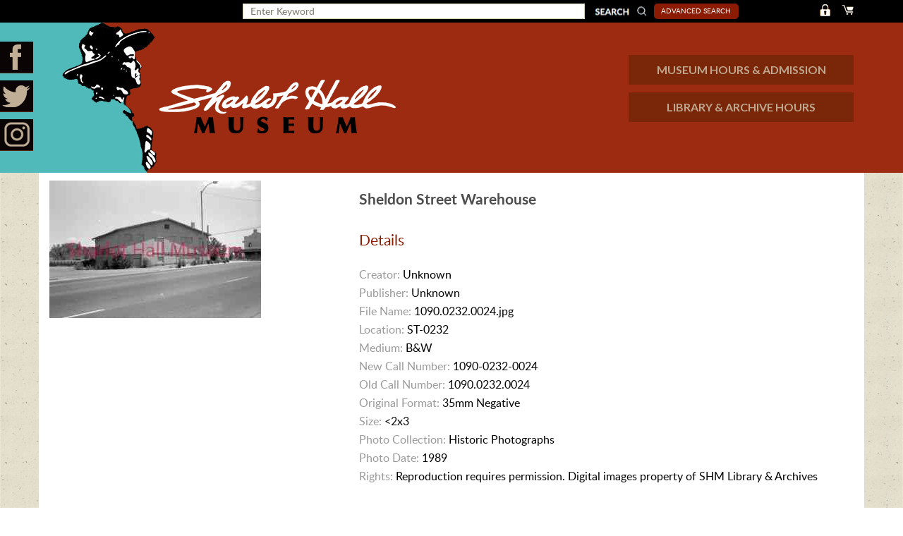

--- FILE ---
content_type: text/html; charset=UTF-8
request_url: https://archives.sharlothallmuseum.org/photos/product-details/13037
body_size: 12991
content:
<!doctype html>
<html>
<head>
<meta charset="utf-8">
<title>SHARLOT HALL MUSEUM</title>
<meta name="viewport" content="width=device-width, initial-scale=1">
<meta name="format-detection" content="telephone=no">
<meta name="SKYPE_TOOLBAR" content="SKYPE_TOOLBAR_PARSER_COMPATIBLE" />
<link type="text/css" rel="stylesheet" href="https://archives.sharlothallmuseum.org/css/style.css">
<link type="text/css" rel="stylesheet" href="https://archives.sharlothallmuseum.org/css/datepicker.css">
<script>
var BASE_URL = "https://archives.sharlothallmuseum.org";
var CSRF_TOKEN = "ulSryfYp8osqCGSFvsfrkw4ZbOBIbprGv6Il2Yhx";
</script>
</head>

<body>

<div id="header" class="site-header">

           <div class="header_strp">
                        <div class="wrapper">
                                        <div class="log-sec">
                                                                                               <a href="https://archives.sharlothallmuseum.org/login" class="log"><img src="https://archives.sharlothallmuseum.org/images/login.png" alt=""/></a>
                                                                                                <a class="log" href="https://archives.sharlothallmuseum.org/photos"><img src="https://archives.sharlothallmuseum.org/images/cart.png" alt=""/></a>
                        </div>

                        <div class="top_sercah_bar normal">
                  <form method="POST" action="https://archives.sharlothallmuseum.org/photos" accept-charset="UTF-8" id="search_frm" class="clear" novalidate="novalidate"><input name="_token" type="hidden" value="ulSryfYp8osqCGSFvsfrkw4ZbOBIbprGv6Il2Yhx">
                      <div class="search-frm-lft" id="normal_searchbar" style="display:block">
                        <input type="search" name="searchkey" id="searchkey" class="search-field" value="" placeholder="Enter Keyword"/> 
                        <button type="submit" class="search-submit"></button>
                      </div>
                      <div class="search-frm-lft clearfix" id="advanced_searchbar" style="display:none">
                          <input type="search" name="searchstr_or" id="searchstr_or" value="" placeholder="Title or any of these words (OR)"/> 
        <input type="search" name="searchstr_and" id="searchstr_and" value="" placeholder="Any of these words (AND)"/> 
                         <input type="search" name="searchstr_phrase" id="searchstr_phrase" value="" placeholder="This Phrase" class="fullwidthinput"/>
              <select class="" id="subject" name="subject"><option value="" selected="selected">Select Subject</option><option value="1">Advertising &amp; Signs</option><option value="51">Aerial</option><option value="2">Agriculture</option><option value="3">Animals</option><option value="4">Bridges</option><option value="26">Buildings - Banks</option><option value="25">Buildings - Businesses</option><option value="27">Buildings - Churches</option><option value="28">Buildings - Government</option><option value="29">Buildings - Hotels</option><option value="30">Buildings - Interiors</option><option value="31">Buildings - Ranches</option><option value="32">Buildings - Residences</option><option value="34">Buildings - Stage Stations</option><option value="5">Cemeteries &amp; Graveyards</option><option value="21">Cities &amp; Towns</option><option value="64">Collection Photo</option><option value="6">Dams</option><option value="57">Days Past</option><option value="7">Fairs, Exhibits &amp; Festivals</option><option value="61">Finding Aids</option><option value="23">Fire &amp; Fires</option><option value="24">Fire Departments</option><option value="9">Freighting</option><option value="10">Hangings</option><option value="35">Indians - Apache</option><option value="36">Indians - Havasupai</option><option value="37">Indians - Hopi</option><option value="46">Indians - Hualapi/Walapai</option><option value="38">Indians - Mohave</option><option value="39">Indians - Navajo</option><option value="40">Indians - Papago</option><option value="41">Indians - Petroglyphs</option><option value="42">Indians - Pima</option><option value="43">Indians - Prehistoric</option><option value="44">Indians - Southwest</option><option value="45">Indians - Unidentified</option><option value="47">Indians - Yavapai</option><option value="22">Landscapes</option><option value="52">Maps - General</option><option value="53">Maps - Southwest</option><option value="54">Maps - State</option><option value="55">Maps - Territorial</option><option value="56">Maps - Topographic</option><option value="49">Military</option><option value="48">Mines &amp; Mining</option><option value="11">Monuments</option><option value="12">Movies</option><option value="62">Obituaries</option><option value="60">Oral Histories</option><option value="13">Organizations</option><option value="14">Parades</option><option value="50">Portraits</option><option value="15">Railroads, Railways &amp; Trains</option><option value="16">Ranches &amp; Ranching</option><option value="17">Rodeos</option><option value="58">Rose Garden</option><option value="33">Schools</option><option value="59">Sharlot Hall Award</option><option value="63">Sharlot M. Hall Photo</option><option value="18">Sports &amp; Recreation</option><option value="19">Streets, Roads &amp; Highways</option><option value="20">Transportation</option></select>
                        <input type="search" name="from_date" id="from_date" class="halfbox" value="" placeholder="mm/dd/yyyy"/> 
                       <input type="search" name="to_date" id="to_date" value="" class="halfbox" placeholder="mm/dd/yyyy"/>
                         <button  class="advance-search-button" id="advanced_search_btn">search</button>
                      </div>
                      <div class="search-frm-rgt">
                                                <a href="javascript:void(0)" class="advancesrch" id="advance_search">Advanced Search</a>
                                              </div>
                       </form>

                  </div>


                        </div>
           </div>

                           <header class="header">
<div class="social-bar">
                <ul>
                                        <li>
                        <a target="_blank" href="https://www.facebook.com/SharlotHallMuseum/" class="fb"></a>
                        </li>
                                        <li>
                        <a target="_blank" href="https://twitter.com/sharlothall" class="twitter"></a>
                        </li>
                                        <li>
                        <a target="_blank" href="https://www.instagram.com/sharlothallmuseum/" class="inst"></a>
</li>

                </ul>
            </div>            <!-- Header Start -->
            <div class="wrapper">
                <div class="row clearfix">
                    <div class="col-md-5 col-sm-5 col-xs-12">
                        <a href="https://archives.sharlothallmuseum.org" class="logo"><img src="https://archives.sharlothallmuseum.org/images/logo.png" alt=""></a>
                    </div>
                    <div class="col-md-7 col-sm-7 col-xs-12">
                        <div class="museum">
                            <a href="https://sharlothallmuseum.org/hours-admission/">MUSEUM HOURS & ADMISSION</a>
                            <a href="https://sharlothallmuseum.org/hours-admission/">LIBRARY &  ARCHIVE HOURS</a>
                        </div>

                    </div>
                </div>
                <div class="row clearfix">
                <div class="col-md-12 col-sm-12 col-xs-12">
                    <div class="navbar-header">
<button type="button" class="navbar-toggle collapsed" data-toggle="collapse" data-target="#bs-navbar" aria-$
                                        <span class="sr-only">Toggle navigation</span>
                                        <span class="icon-bar"></span>
                                        <span class="icon-bar"></span>
                                        <span class="icon-bar"></span>
                                    </button>

                                </div>
                                <!-- Main Nav Menu Start -->
                                <nav class="collapse navbar-collapse" id="bs-navbar">
                                
                                </nav>
                                <!-- Main Nav Menu End -->
                </div>
                </div>
            </div>
            <!-- End of Header -->
           </header>
                           </div>

 <div class="wrapper">
  <div id="main" class="site-main">
    <div class="wrap">
            
     
    <div class="search-result-sec product_details clear">
	<div class="s-r-img">
            <span> 
                           <img src="https://archives.sharlothallmuseum.org/uploads/photographs/watermark/1090.0232.0024.jpg">
            
                         <a class="save_quee " href="javascript:void(0)" data-id="13037"><span class="plus"><img src="https://archives.sharlothallmuseum.org/images/plus.png"/></span></a>
                        </span>
            
	</div>
	<div class="search-result-right">
            <span class="name ptitle">Sheldon Street Warehouse</span><br>
		<h3 class="title1">details</h3>
		<span><label>Creator:</label> Unknown</span>
        <span><label>Publisher:</label> Unknown</span>
		<span><label>File Name:</label> 1090.0232.0024.jpg</span>
		<span><label>Location:</label> ST-0232</span>
		<span><label>Medium:</label> B&amp;W</span>
		<span><label>New Call Number:</label> 1090-0232-0024</span>
		<span><label>Old Call Number:</label> 1090.0232.0024</span>
		<span><label>Original Format:</label> 35mm Negative</span>
        <span><label>Size:</label> &lt;2x3</span>
		<span><label>Photo Collection:</label> Historic Photographs</span>
		<span><label>Photo Date:</label> 1989</span>
		<span><label>Rights:</label> Reproduction requires permission. Digital images property of SHM Library &amp; Archives</span>
        <input type="hidden" name="product_id" id="product_id" value="13037">
	</div>
      </div>
      
      <div class="product-details-part-hold">
	<div class="part-sec no_pd_btm desclft">
	  <h3 class="title1">Description</h3>
	  <p clas="pdesc">
	    Sheldon Street Warehouse
	  </p>
	</div>
	<div class="search-result-sec descright">
	  <div class="search-result-right">
	  <h3 class="title1">Purchase</h3>
	  <p  class="special">To purchase this image please click on the NOTIFY US button and we will contact you with details</p>
          <p><a href="javascript:void(0)" id="notify_purchase">Notify Us</a></p>
	  <p>The process for online purchase of usage rights to this digital image is under development.  To order this image, CLICK HERE to send an email request for details. Refer to the ‘Usage Terms & Conditions’ page for specific information.  A signed “Permission for Use” contract must be completed and returned. Written permission from Sharlot Hall Museum is required to publish, display, or reproduce in any form whatsoever, including all types of electronic media including, but not limited to online sources, websites, Facebook Twitter, or eBooks. Digital files of images, text, sound or audio/visual recordings, or moving images remain the property of Sharlot Hall Museum, and may not be copied, modified, redistributed, resold nor deposited with another institution. Sharlot Hall Museum reserves the right to refuse reproduction of any of its materials, and to impose such conditions as it may deem appropriate. For certain scenarios, the price for personal usage of the digital content is minimal; CLICK HERE to download the specific form for personal usage. For additional information, contact the Museum Library & Archives at 928-445-3122 ext. 14 or email: orderdesk@sharlot.org.</p>
	  </div>
      </div>
    </div>
  
        
    </div>
  </div>
  
<footer id="footer" class="site-footer">
    <div class="wrap">
        <p>&copy; 2017 Sharlot Hall Museum - Library & Archives. <span>All Rights Reserved.</span>&nbsp;<span class="footer_comment">Please direct any comments or errors to <a href="mailto:webmaster@sharlot.org">webmaster@sharlot.org</a></span></p>
    </div>
  </footer>    
</div>
<div id="dialog-overlay"></div>
<div id="dialog-box">
<div class="dialog-content">
        <div id="dialog-message"></div>
        <a href="#" class="close_button">Close</a>
</div>
</div>
<div style="display: none;" class="loadingDiv">&nbsp;</div>
<script src="https://archives.sharlothallmuseum.org/js/library.js"></script>
<script src="https://archives.sharlothallmuseum.org/js/bootstrap.min.js"></script> 
<script src="https://archives.sharlothallmuseum.org/js/bootstrap-datepicker.min.js"></script>
<script src="https://archives.sharlothallmuseum.org/js/common.js"></script>    
<!--<script src="https://archives.sharlothallmuseum.org/js/jquery-1.10.2.min.js"></script>-->
<script src="https://archives.sharlothallmuseum.org/js/jquery.validate.min.js"></script>    
<script src="https://archives.sharlothallmuseum.org/js/custom.js"></script>      
</body>
</html>


--- FILE ---
content_type: application/javascript
request_url: https://archives.sharlothallmuseum.org/js/custom.js
body_size: 11400
content:
$(document).ready(function(){
    
    $.validator.addMethod(
    "dateFormat",
    function(value, element) {
        var check = false;
        var re = /^\d{1,2}\/\d{1,2}\/\d{4}$/;
        if( re.test(value)){
            var adata = value.split('/');
            var mm = parseInt(adata[0],10);
            var dd = parseInt(adata[1],10);
            var yyyy = parseInt(adata[2],10);
            var xdata = new Date(yyyy,mm-1,dd);
            if ( ( xdata.getFullYear() === yyyy ) && ( xdata.getMonth () === mm - 1 ) && ( xdata.getDate() === dd ) ) {
                check = true;
            }
            else {
                check = false;
            }
        } else {
            check = false;
        }
        return this.optional(element) || check;
    },
    "Please enter a date in the format mm/dd/yyyy!"
);

    $('#search_frm')
        .validate({
            rules : {
                from_date : {
                    dateFormat: true
                },
                to_date : {
                    dateFormat: true
                }
            }
        });
    
    $('.from_validation').validate();
    $('#from_sel_price').validate({
        
        messages: {
            'price[]': {
                required: "Please select one of the options"
            }
        }
    
    });
    
    $('#signup').validate({
        rules: {
            confirm_password: {
		required: true,
		equalTo: "#password"
            }
        },        
    });
    
    

    $('.userPassword').keyup(function() {
       checkStrength($(this).val());
    });
    //$('#register_post input[type=submit]').click(function() {
    //   checkStrength($(this).val());
    //});
    
    
    function checkStrength(password) {
        var strength = 0; var length = 6;
        //$(".signupForm input[type=submit]").prop('disabled',false);
        $('.userPassword').css('border','1px solid #81bc00');
        $("#userPasswordErrSpan").empty();

        if (password.length >=length) {
        strength += 1;
        }else{
         $("#userPasswordErrSpan").append('* At least 6 characters long<br/>')
        }
        // If it has characters, increase strength value.
        if (password.match(/([A-Z])/) ) {
        strength += 1
        }else{
        $("#userPasswordErrSpan").append('* At least 1 upper case letter<br/>')
        }
        // If it has numbers  increase strength value.
        if ( password.match(/([0-9])/)) {
        strength += 1;
        }else{
        $("#userPasswordErrSpan").append('* At least 1 number<br/>');
        }


        if (strength != 3) {
          $('.userPassword').css('border','1px solid red');
          $("#userPasswordErrSpan").show();
         // $(".signupForm input[type=submit]").prop('disabled',true);
         return false;
        }else{
          $("#userPasswordErrSpan").hide();
          //$(".signupForm input[type=submit]").prop('disabled',false);
          return true;
        }
    }
    
    $("#dpi_select").change(function(){
        price = $('option:selected', this).attr('data-price');
        $('#totalPrice').html('$'+price);
    })
    
    $('#totalPrice').html('$'+ $('select#dpi_select option:selected').attr('data-price'));
    
    $("input[name='payment_options']").click(function(){
	option = $("input[name='payment_options']:checked").val();
	if (option=='authorize') {
	    $('#card_box').show();
	}else{
	    $('#card_box').hide();
	}
    })
    
    $('#searchbtn').click(function(){
	$('#search_frm').submit();
    })
    
    //$('.priceoptions').click(function(){
    //    var total = 0;
    //    $('.priceoptions').each(function(){
    //        if ($(this).is(":checked")) {
    //            total += parseFloat($('#price_'+$(this).val()).val());
    //        }
    //    })
    //    if (total>0) {
    //        $('#totalPrice').html('$'+total);
    //    }else{
    //        $('#totalPrice').html('');
    //    }
    //    
    //    
    //})
    
    
    
 
  var $normal_searchbar = $('#normal_searchbar');
  var $advanced_searchbar  = $('#advanced_searchbar');
  
  $('#advance_search').on('click', function(e){
    
    e.preventDefault();
    
      if(!$advanced_searchbar.is(":visible")) { 
        // if invisible we switch the icon to appear collapsable
        //$normal_searchbar.hide();
        //$normal_searchbar.toggle(400);
        $(".search-sec").addClass("advance-search-sec");
        $("#searchkey").val('');
        $normal_searchbar.slideToggle(400, function(){
        // callback after search bar animation
        
        $("#advance_search").text('').append('');
        $("#advance_search").css({
            background: '#71939c url(../images/close.png) no-repeat 50% 50%',
            width: '22px',
            height: '22px',
            display: 'block',
            'border-radius': "100%",
            padding: "0",
            position: "absolute",
            right:"0px",
            top: "0px",
            "z-index":"999999"
            
        });
        if($(window).width() < 1023){
             $("#advance_search").css({
                'margin-top': '-100px'
             })
        }
        $(".search-sec .search-frm-lft button").css({
            top: 'auto',
            bottom: '11px',
            right: '-150px'
        });
        if($(window).width() < 1023){
            $(".site-main").css({
                'margin-top': '100px',
            });
        }
      });
      } else {
        // if visible we switch the icon to appear as a toggle
        //$normal_searchbar.show();
        $("#searchstr_or").val('');
        $("#subject").val('');
        $("#searchstr_and").val('');
        $("#searchstr_phrase").val('');
        $("#from_date").val('');
        $("#to_date").val('');
        $(".search-sec").removeClass("advance-search-sec");
        $(".search-sec").removeClass("advanced");
        
        $normal_searchbar.slideToggle(400, function(){
        // callback after search bar animation
        $("#advance_search").removeClass('advance-search-close').addClass('advancesrch');
        $("#advance_search").text('Advanced Search');
        $("#advance_search").removeAttr('style');
        $(".search-sec .search-frm-lft button").css({
            top: '0',
            bottom: 'auto',
            left: 'auto',
            right: '0'
        });

        if($(window).width() < 1023){
            $(".site-main").css({
                'margin-top': '50px',
            });
            $(".search-sec .search-frm-lft button#advanced_search_btn").css({
                  left: '0',
            })
        }
      });
      
      $.ajax({
        url: BASE_URL+'/photos/getall_ajax',
        type: 'POST',
        data:{"_token":CSRF_TOKEN},
        success : function(response){
        if(response) {
          $(".images-gallery").fadeIn(function () {
          $(".images-gallery").html('');
          $(".images-gallery").html(response);
          $("#search_result").html('');

          });
        } 
 }
 
  })
      }
      
      $advanced_searchbar.slideToggle(500, function(){
        // callback after search bar animation
      });
   
  });
  // For calendar
    $('.datepicker').datepicker({
                   dateFormat : 'mm/dd/y'
             }).on('changeDate', function(e){
     $(this).datepicker('hide');
    });


// For dailog box

// if user clicked on button, the overlay layer or the dialogbox, close the dialog	
	$('a.btn-ok, #dialog-overlay, #dialog-box').click(function () {		
		$('#dialog-overlay, #dialog-box').hide();		
		return false;
	});
	
	// if user resize the window, call the same function again
	// to make sure the overlay fills the screen and dialogbox aligned to center	
	$(window).resize(function () {
		
		//only do it if the dialog box is not hidden
		if (!$('#dialog-box').is(':hidden')) popup();		
	});	
        
        
        
        $('#notify_purchase').on('click', function(e){
            e.preventDefault();
            $(".loadingDiv").show();
            $.ajax({
                url: BASE_URL+'/photos/notify_purchase',
                type: 'POST',
                data:{"_token":CSRF_TOKEN,"id":$('#product_id').val()},
                success : function(response){
                    if(response == 'yes') {
                       $(".loadingDiv").hide(); 
                       popup('Thank you for your interest, our order desk will contact you shortly');
                    } else {
                        window.location.href=BASE_URL+'/login';
                    } 
                }

            })
    
        })
        
        
        
        $(document).on('click','.save_quee', function(e){
            e.preventDefault();
            var photographId = $(this).attr('data-id');
            var confim_box = 'no';
            if($('a[data-id="'+photographId+'"]').hasClass('confirm_del')){
                confim_box = confirm('Are you sure you want to remove this from your saved queue?');
            }
            if(confim_box) {
            $(".loadingDiv").show();
            $.ajax({
                url: BASE_URL+'/photos/add_save_quee',
                type: 'POST',
                dataType: 'JSON',
                data:{"_token":CSRF_TOKEN,"id":photographId},
                success : function(response){
                   if(response.message == 'insert') {
                        $(".loadingDiv").hide(); 
                        popup_other('The image has been saved to saved queue list');
                        $('a[data-id="'+response.photograph_id+'"]').addClass('confirm_del');
                        $('a[data-id="'+response.photograph_id+'"] span').children('img').attr('src',BASE_URL+'/images/minus.png');
                    } 
                    else if(response.message == 'delete'){
                        $(".loadingDiv").hide();  
                        $('a[data-id="'+response.photograph_id+'"]').removeClass('confirm_del');
                        $('a[data-id="'+response.photograph_id+'"] span').children('img').attr('src',BASE_URL+'/images/plus.png');
                    }
                    
                    else {
                        window.location.href=BASE_URL+'/login/pg_favourite';
                    } 
                }

            })
            }
    
        })
       
    
})
// For right click disable
$(document).bind("contextmenu",function(e){
  e.preventDefault()
});

//Popup dialog
function popup(message) {
		
	// get the screen height and width  
	var maskHeight = $(document).height();  
	var maskWidth = $(window).width();
	
	// calculate the values for center alignment
	var dialogTop =  (maskHeight/2) - ($('#dialog-box').height());  
	var dialogLeft = (maskWidth/2) - ($('#dialog-box').width()/2); 
	
	// assign values to the overlay and dialog box
	$('#dialog-overlay').css({height:maskHeight, width:maskWidth}).show();
	$('#dialog-box').css({top:dialogTop, left:dialogLeft}).show();
	
	// display the message
	$('#dialog-message').html(message);
			
}


//Popup dialog
function popup_other(message) {
		
	// get the screen height and width  
	var maskHeight = $(document).height();  
	var maskWidth = $(window).width();
	
	// calculate the values for center alignment
        //var dialogTop =  (maskHeight/2) - ($('#dialog-box').height());  
	var dialogTop =  ($('#dialog-box').height()+$(document).scrollTop());  
	var dialogLeft = (maskWidth/2) - ($('#dialog-box').width()/2); 
	
	// assign values to the overlay and dialog box
	$('#dialog-overlay').css({height:maskHeight, width:maskWidth}).show();
	$('#dialog-box').css({top:dialogTop, left:dialogLeft}).show();
	
	// display the message
	$('#dialog-message').html(message);
			
}